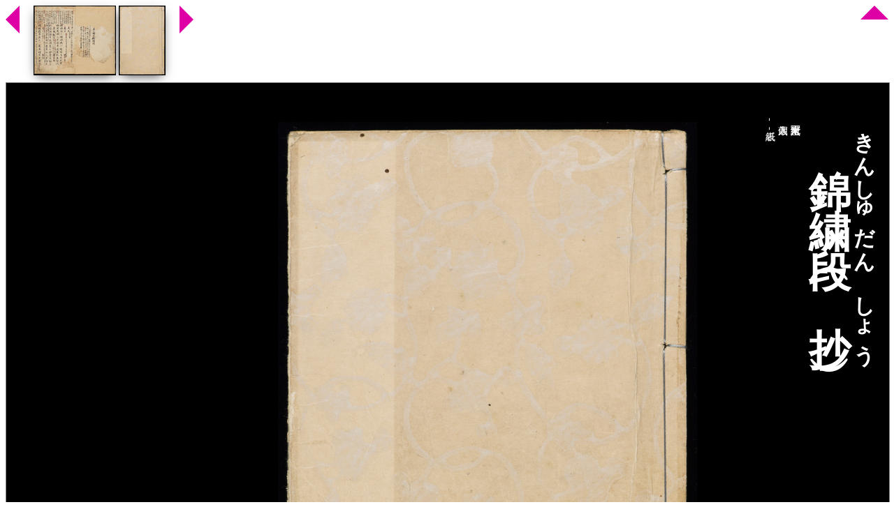

--- FILE ---
content_type: text/html; charset=UTF-8
request_url: https://www.fl-keio.info/fl_img/course03/detail/horikawa01_01.html
body_size: 2015
content:
<!DOCTYPE html>
<html>
<head>
<title>Jinxuiduan, 092/ト67/30
</title>
<meta charset=utf-8 />
<link rel="stylesheet" type="text/css" href="detail_style5.css">
</head>
<body>

<div id=wrapper>
<a href="091_To369_1_01.html"><div class="arrow-left"></div></a>
<div class=book_index>
<a href="horikawa01_02.html"><img src="https://www.fl-keio.info/fl_img/course03/image_index/horikawa01_02.JPG"></a>
<a href="horikawa01_01.html"><img src="https://www.fl-keio.info/fl_img/course03/image_index/horikawa01_01.JPG"></a>

</div>
<a href="092_To67_30_01.html"><div class="arrow-right"></div></a>
<a href="../index.html"><div class="arrow-up"></div></a>

<div class=book>

	<div class='vert1_title'><ruby>錦繍段（抄）<rt>きんしゅだん　しょう</rt></ruby></div>
	<div class='vert1_sub'>十六世紀末写<br>個人蔵<br>- 表紙 -</div>
	<figure id='horikawa01_01'>
        <img class="book_img" src="https://www.fl-keio.info/fl_img/course03/image/horikawa01_01.JPG" >
	<figcaption>
	<div class="e_title">Jinxuiduan</div><div class="e_caption">J. Kinshūdan; Collection of Brocade Pieces, late-16th c. manuscript <br>Private Collection, horikawa01</div>
	<div class='zoom'><input type="button" class="pink_zoom" value="Zoom" onclick="window.open('https://www.fl-keio.info/fl_img/book_course/view_image.cgi?image=horikawa01_01.JPG','viewwin','menubar=no, toolbar=no, location=no, status=no, scrollbars=yes');vewwin.focus();vewwin.moveTo(0,0);vewwin.resizeTo(screen.availWidth,screen.availHeight);"></div>
	</figcaption>
	</figure>

</div> <!-- end of book -->

<footer>
<a href="https://www.futurelearn.com/courses/japanese-rare-books-sino/">FutureLearn Course - "Sino-Japanese Interaction Through Rare Books"</a>: <b>Step 3.3 Featured texts 1: Book for beginners</b><br>
<hr>
<a href="http://www.lib.keio.ac.jp/en/index.php" target="_blank">Keio Univeristy Media Center(Library)</a> | <a href="http://www.sido.keio.ac.jp/en/" target="_blank">KEIO Institute of Oriental Classics (Shido Bunko)</a> | <a href="../copyright.html">Image Use Policy</a>
</footer>
</div> <!-- end of wrapper -->

</body>
</html>



--- FILE ---
content_type: text/css
request_url: https://www.fl-keio.info/fl_img/course03/detail/detail_style5.css
body_size: 4198
content:
body {
        font-family: serif;
/*
	background-color:	#f6f3ec;
*/
	background-color:	white;

}

a {
	text-decoration: none;
}

#wrapper {
	margin: 0 auto;
}

img {
    box-shadow: 0px 5px 15px -5px rgba(0, 0, 0, 0.8);
}

.book_img {
    padding-top: 40px;
    padding-bottom: 0px;
    width: 600px;
    height: auto;
}
figure {
	float: right;
	padding-right: 35px;
}
.book_index {
	float:left;
	padding-right: 20px;
	padding-left: 20px;
}
.bottom {
/*
	width: 1200px;
*/
	float: left;
}
.book {
/*
        width: 1200px;
*/
	width: 100%;
	float: left;
	margin: 6px auto;
	border: gray solid 1px;
	text-align: center;
	background-color: black;
/*
	border-radius: 20px;
*/
}
h1 {
        font-weight: bold;
        font-size: 16px;
/*
        border-left: #D42121 20px solid;
        border-bottom: #CCCCCC 1px solid;
*/
        line-height: 25px;
        margin-top:20px;
        padding: 3px 5px 3px 8px;
/*
	width:1200;
*/
	text-align: center;
        background-color: gray;
	color: white;
}

h2 {
	font-size: 16px;
	padding-right: 0px;
	padding-top: 10px;
	color: white;
	text-align: center;
}

h3 {
	font-size: 14px;
	padding-right: 0px;
	padding-top: 0px;
	/*
	padding-top: 30px;
	text-align: center;
	*/
	color: black;
}

figcaption {
	color: white;
}
.vert1_title {
	padding-right: 45px;
	padding-top: 50px;
	padding-left: 0px;
	padding-bottom: 20px;
	font-size: 60px;
	font-weight: bold;
	font-family: "ヒラギノ明朝 ProN W3", "Hiragino Mincho ProN", serif;
	color: white;
	writing-mode: vertical-rl;
	float: right;
	text-align: left;
	-ms-writing-mode: tb-rl;            /* IE用　*/
	-webkit-writing-mode: vertical-rl;  /* chrome用　*/
	-o-writing-mode: vertical-rl;       /* opera用　*/
	word-break: keep-all;
}

.vert1_sub {
	padding-right: 0px;
	padding-left: 20px;
	padding-top: 50px;
	font-family: "ヒラギノ明朝 ProN W3", "Hiragino Mincho ProN", serif;
	font-family: serif;
	color: white;
	font-size: 14px;
	writing-mode: vertical-rl;
	float: right;
	text-align: left;
	-ms-writing-mode: tb-rl;            /* IE用　*/
	-webkit-writing-mode: vertical-rl;  /* chrome用　*/
	-o-writing-mode: vertical-rl;       /* opera用　*/
	float: right;
}

.ja {
	font-size: 10px;
}

.index {
	list-style-type: none;
}

.index li {
    padding-top: 16px;
}

figure { margin: 1em 40px; }

footer {
	font-size: 14px;
	padding-right: 0px;
	padding-top: 0px;
	color: black;
	float: left;
}
.pink_zoom {
	background-color: #de00a5;
	width: 200px;
	height: 40px;
	border-radius: 5px;
	font-size: 18px;
	padding: 0px;
	color: white;
	float: left;
}
.pink_zoom:hover {
	background-color: gray;
}
.zoom {
	text-align:left;
	float:right;
}
.pink {
	background-color: #de00a5;
	border-radius: 5px;
	color: white;
}
.gray {
	background-color: gray;
	border-radius: 5px;
	color: white;
}

.arrow-right {
  width: 0;
  height: 0;
  border-top: 20px solid transparent;
  border-bottom: 20px solid transparent;
  border-left: 20px solid #de00a5;
  float: left;
  padding-right: 20px;
}

.arrow-left {
  width: 0;
  height: 0;
  border-top: 20px solid transparent;
  border-bottom: 20px solid transparent;
  border-right: 20px solid #de00a5;
  float: left;
}

.arrow-up {
  width: 0;
  height: 0;
  border-right: 20px solid transparent;
  border-left: 20px solid transparent;
  border-bottom: 20px solid #de00a5;
  float: right;
}


.article {
  float: left;
  margin: 5px;
  padding: 8px;
  width: 200px;
  height: 100px;
  border: 1px solid black;
  background-color: #cccccc;
  border-radius: 5px;
  position:relative;
  line-height: 16px;
  font-size: 12px;
  font-weight: bold;
}

.article a{
  position:absolute;
  top: 0;
  left: 0;
  width: 100%;
  height: 100%;
  text-indent:-1999px;
}

.article img{
   display:block;
   width:35%;
   float:left;
}

.article .step {
	width: 100%;
 	margin-left: 5%;
 	margin-bottom: 10%;
	float:left;
	color: #de00a5;
}
.article .detail {
	width: 90%;
 	margin-left: 5%;
	float:left;
}


.article a:hover {
  background-color:#FFF;
  filter:alpha(opacity=50);
  -moz-opacity: 0.5;
  opacity: 0.5;
}

.week {
  border: 1px solid white;
  padding: 10px;
  margin: 10px;
  border-radius: 5px;
}

.e_title {
	font-size: 30px;
	font-style: italic;
	text-align: right;
}
.e_caption {
	font-size: 14px;
	font-style: normal;
	text-align: right;
}
